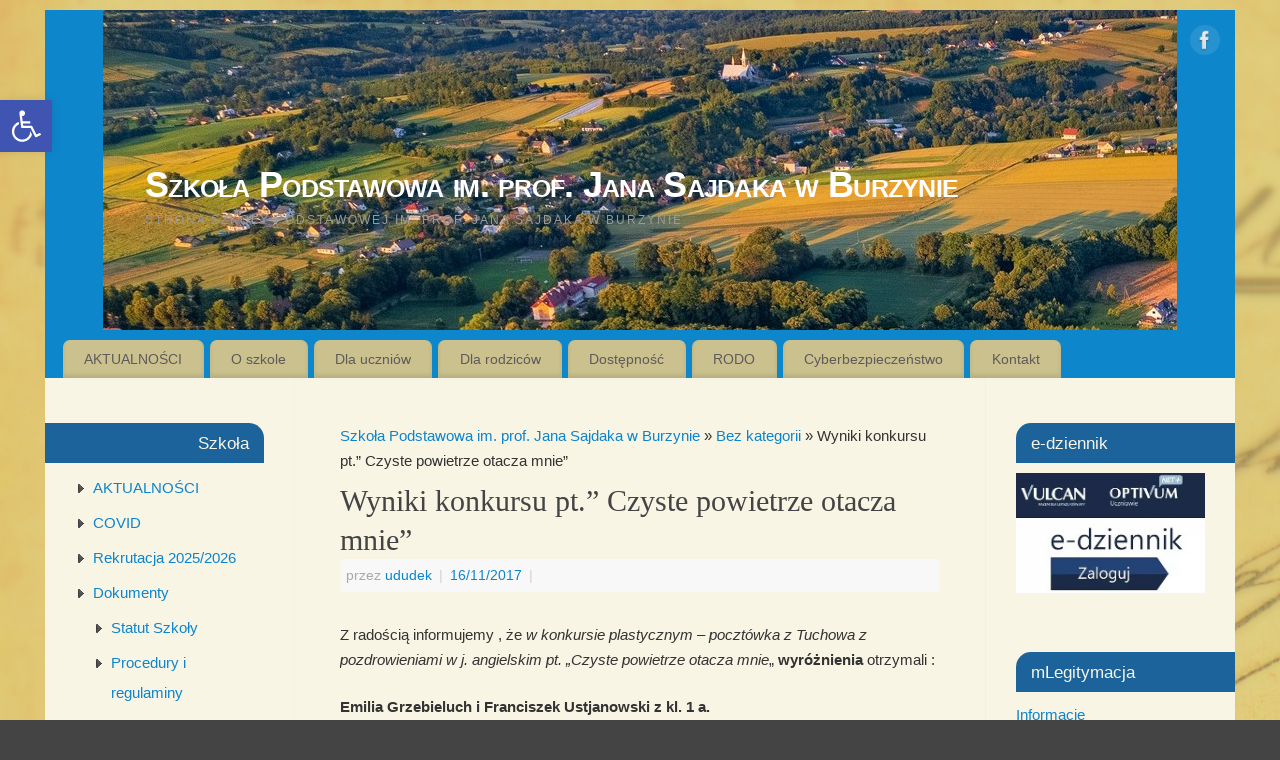

--- FILE ---
content_type: text/html; charset=UTF-8
request_url: http://www.szkolaburzyn.pl/2017/11/16/wyniki-konkursu-pt-czyste-powietrze-otacza-mnie/
body_size: 18748
content:
<!DOCTYPE html>
<html lang="pl-PL">
<head>
<meta http-equiv="Content-Type" content="text/html; charset=UTF-8" />
<meta name="viewport" content="width=device-width, user-scalable=yes, initial-scale=1.0, minimum-scale=1.0, maximum-scale=3.0">
<link rel="profile" href="http://gmpg.org/xfn/11" />
<link rel="pingback" href="http://www.szkolaburzyn.pl/xmlrpc.php" />
<title>Wyniki konkursu pt.&#8221; Czyste powietrze otacza mnie&#8221; &#8211; Szkoła Podstawowa im. prof. Jana Sajdaka w Burzynie</title>
<meta name='robots' content='max-image-preview:large' />
	<style>img:is([sizes="auto" i], [sizes^="auto," i]) { contain-intrinsic-size: 3000px 1500px }</style>
	<link rel="alternate" type="application/rss+xml" title="Szkoła Podstawowa im. prof. Jana Sajdaka w Burzynie &raquo; Kanał z wpisami" href="http://www.szkolaburzyn.pl/feed/" />
<link rel="alternate" type="application/rss+xml" title="Szkoła Podstawowa im. prof. Jana Sajdaka w Burzynie &raquo; Kanał z komentarzami" href="http://www.szkolaburzyn.pl/comments/feed/" />
<script type="text/javascript">
/* <![CDATA[ */
window._wpemojiSettings = {"baseUrl":"https:\/\/s.w.org\/images\/core\/emoji\/16.0.1\/72x72\/","ext":".png","svgUrl":"https:\/\/s.w.org\/images\/core\/emoji\/16.0.1\/svg\/","svgExt":".svg","source":{"concatemoji":"http:\/\/www.szkolaburzyn.pl\/wp-includes\/js\/wp-emoji-release.min.js?ver=686b5971edc2d153df8b05a72dce01ef"}};
/*! This file is auto-generated */
!function(s,n){var o,i,e;function c(e){try{var t={supportTests:e,timestamp:(new Date).valueOf()};sessionStorage.setItem(o,JSON.stringify(t))}catch(e){}}function p(e,t,n){e.clearRect(0,0,e.canvas.width,e.canvas.height),e.fillText(t,0,0);var t=new Uint32Array(e.getImageData(0,0,e.canvas.width,e.canvas.height).data),a=(e.clearRect(0,0,e.canvas.width,e.canvas.height),e.fillText(n,0,0),new Uint32Array(e.getImageData(0,0,e.canvas.width,e.canvas.height).data));return t.every(function(e,t){return e===a[t]})}function u(e,t){e.clearRect(0,0,e.canvas.width,e.canvas.height),e.fillText(t,0,0);for(var n=e.getImageData(16,16,1,1),a=0;a<n.data.length;a++)if(0!==n.data[a])return!1;return!0}function f(e,t,n,a){switch(t){case"flag":return n(e,"\ud83c\udff3\ufe0f\u200d\u26a7\ufe0f","\ud83c\udff3\ufe0f\u200b\u26a7\ufe0f")?!1:!n(e,"\ud83c\udde8\ud83c\uddf6","\ud83c\udde8\u200b\ud83c\uddf6")&&!n(e,"\ud83c\udff4\udb40\udc67\udb40\udc62\udb40\udc65\udb40\udc6e\udb40\udc67\udb40\udc7f","\ud83c\udff4\u200b\udb40\udc67\u200b\udb40\udc62\u200b\udb40\udc65\u200b\udb40\udc6e\u200b\udb40\udc67\u200b\udb40\udc7f");case"emoji":return!a(e,"\ud83e\udedf")}return!1}function g(e,t,n,a){var r="undefined"!=typeof WorkerGlobalScope&&self instanceof WorkerGlobalScope?new OffscreenCanvas(300,150):s.createElement("canvas"),o=r.getContext("2d",{willReadFrequently:!0}),i=(o.textBaseline="top",o.font="600 32px Arial",{});return e.forEach(function(e){i[e]=t(o,e,n,a)}),i}function t(e){var t=s.createElement("script");t.src=e,t.defer=!0,s.head.appendChild(t)}"undefined"!=typeof Promise&&(o="wpEmojiSettingsSupports",i=["flag","emoji"],n.supports={everything:!0,everythingExceptFlag:!0},e=new Promise(function(e){s.addEventListener("DOMContentLoaded",e,{once:!0})}),new Promise(function(t){var n=function(){try{var e=JSON.parse(sessionStorage.getItem(o));if("object"==typeof e&&"number"==typeof e.timestamp&&(new Date).valueOf()<e.timestamp+604800&&"object"==typeof e.supportTests)return e.supportTests}catch(e){}return null}();if(!n){if("undefined"!=typeof Worker&&"undefined"!=typeof OffscreenCanvas&&"undefined"!=typeof URL&&URL.createObjectURL&&"undefined"!=typeof Blob)try{var e="postMessage("+g.toString()+"("+[JSON.stringify(i),f.toString(),p.toString(),u.toString()].join(",")+"));",a=new Blob([e],{type:"text/javascript"}),r=new Worker(URL.createObjectURL(a),{name:"wpTestEmojiSupports"});return void(r.onmessage=function(e){c(n=e.data),r.terminate(),t(n)})}catch(e){}c(n=g(i,f,p,u))}t(n)}).then(function(e){for(var t in e)n.supports[t]=e[t],n.supports.everything=n.supports.everything&&n.supports[t],"flag"!==t&&(n.supports.everythingExceptFlag=n.supports.everythingExceptFlag&&n.supports[t]);n.supports.everythingExceptFlag=n.supports.everythingExceptFlag&&!n.supports.flag,n.DOMReady=!1,n.readyCallback=function(){n.DOMReady=!0}}).then(function(){return e}).then(function(){var e;n.supports.everything||(n.readyCallback(),(e=n.source||{}).concatemoji?t(e.concatemoji):e.wpemoji&&e.twemoji&&(t(e.twemoji),t(e.wpemoji)))}))}((window,document),window._wpemojiSettings);
/* ]]> */
</script>
<style id='wp-emoji-styles-inline-css' type='text/css'>

	img.wp-smiley, img.emoji {
		display: inline !important;
		border: none !important;
		box-shadow: none !important;
		height: 1em !important;
		width: 1em !important;
		margin: 0 0.07em !important;
		vertical-align: -0.1em !important;
		background: none !important;
		padding: 0 !important;
	}
</style>
<link rel='stylesheet' id='wp-block-library-css' href='http://www.szkolaburzyn.pl/wp-includes/css/dist/block-library/style.min.css?ver=686b5971edc2d153df8b05a72dce01ef' type='text/css' media='all' />
<style id='classic-theme-styles-inline-css' type='text/css'>
/*! This file is auto-generated */
.wp-block-button__link{color:#fff;background-color:#32373c;border-radius:9999px;box-shadow:none;text-decoration:none;padding:calc(.667em + 2px) calc(1.333em + 2px);font-size:1.125em}.wp-block-file__button{background:#32373c;color:#fff;text-decoration:none}
</style>
<style id='pdfemb-pdf-embedder-viewer-style-inline-css' type='text/css'>
.wp-block-pdfemb-pdf-embedder-viewer{max-width:none}

</style>
<style id='global-styles-inline-css' type='text/css'>
:root{--wp--preset--aspect-ratio--square: 1;--wp--preset--aspect-ratio--4-3: 4/3;--wp--preset--aspect-ratio--3-4: 3/4;--wp--preset--aspect-ratio--3-2: 3/2;--wp--preset--aspect-ratio--2-3: 2/3;--wp--preset--aspect-ratio--16-9: 16/9;--wp--preset--aspect-ratio--9-16: 9/16;--wp--preset--color--black: #000000;--wp--preset--color--cyan-bluish-gray: #abb8c3;--wp--preset--color--white: #ffffff;--wp--preset--color--pale-pink: #f78da7;--wp--preset--color--vivid-red: #cf2e2e;--wp--preset--color--luminous-vivid-orange: #ff6900;--wp--preset--color--luminous-vivid-amber: #fcb900;--wp--preset--color--light-green-cyan: #7bdcb5;--wp--preset--color--vivid-green-cyan: #00d084;--wp--preset--color--pale-cyan-blue: #8ed1fc;--wp--preset--color--vivid-cyan-blue: #0693e3;--wp--preset--color--vivid-purple: #9b51e0;--wp--preset--gradient--vivid-cyan-blue-to-vivid-purple: linear-gradient(135deg,rgba(6,147,227,1) 0%,rgb(155,81,224) 100%);--wp--preset--gradient--light-green-cyan-to-vivid-green-cyan: linear-gradient(135deg,rgb(122,220,180) 0%,rgb(0,208,130) 100%);--wp--preset--gradient--luminous-vivid-amber-to-luminous-vivid-orange: linear-gradient(135deg,rgba(252,185,0,1) 0%,rgba(255,105,0,1) 100%);--wp--preset--gradient--luminous-vivid-orange-to-vivid-red: linear-gradient(135deg,rgba(255,105,0,1) 0%,rgb(207,46,46) 100%);--wp--preset--gradient--very-light-gray-to-cyan-bluish-gray: linear-gradient(135deg,rgb(238,238,238) 0%,rgb(169,184,195) 100%);--wp--preset--gradient--cool-to-warm-spectrum: linear-gradient(135deg,rgb(74,234,220) 0%,rgb(151,120,209) 20%,rgb(207,42,186) 40%,rgb(238,44,130) 60%,rgb(251,105,98) 80%,rgb(254,248,76) 100%);--wp--preset--gradient--blush-light-purple: linear-gradient(135deg,rgb(255,206,236) 0%,rgb(152,150,240) 100%);--wp--preset--gradient--blush-bordeaux: linear-gradient(135deg,rgb(254,205,165) 0%,rgb(254,45,45) 50%,rgb(107,0,62) 100%);--wp--preset--gradient--luminous-dusk: linear-gradient(135deg,rgb(255,203,112) 0%,rgb(199,81,192) 50%,rgb(65,88,208) 100%);--wp--preset--gradient--pale-ocean: linear-gradient(135deg,rgb(255,245,203) 0%,rgb(182,227,212) 50%,rgb(51,167,181) 100%);--wp--preset--gradient--electric-grass: linear-gradient(135deg,rgb(202,248,128) 0%,rgb(113,206,126) 100%);--wp--preset--gradient--midnight: linear-gradient(135deg,rgb(2,3,129) 0%,rgb(40,116,252) 100%);--wp--preset--font-size--small: 13px;--wp--preset--font-size--medium: 20px;--wp--preset--font-size--large: 36px;--wp--preset--font-size--x-large: 42px;--wp--preset--spacing--20: 0.44rem;--wp--preset--spacing--30: 0.67rem;--wp--preset--spacing--40: 1rem;--wp--preset--spacing--50: 1.5rem;--wp--preset--spacing--60: 2.25rem;--wp--preset--spacing--70: 3.38rem;--wp--preset--spacing--80: 5.06rem;--wp--preset--shadow--natural: 6px 6px 9px rgba(0, 0, 0, 0.2);--wp--preset--shadow--deep: 12px 12px 50px rgba(0, 0, 0, 0.4);--wp--preset--shadow--sharp: 6px 6px 0px rgba(0, 0, 0, 0.2);--wp--preset--shadow--outlined: 6px 6px 0px -3px rgba(255, 255, 255, 1), 6px 6px rgba(0, 0, 0, 1);--wp--preset--shadow--crisp: 6px 6px 0px rgba(0, 0, 0, 1);}:where(.is-layout-flex){gap: 0.5em;}:where(.is-layout-grid){gap: 0.5em;}body .is-layout-flex{display: flex;}.is-layout-flex{flex-wrap: wrap;align-items: center;}.is-layout-flex > :is(*, div){margin: 0;}body .is-layout-grid{display: grid;}.is-layout-grid > :is(*, div){margin: 0;}:where(.wp-block-columns.is-layout-flex){gap: 2em;}:where(.wp-block-columns.is-layout-grid){gap: 2em;}:where(.wp-block-post-template.is-layout-flex){gap: 1.25em;}:where(.wp-block-post-template.is-layout-grid){gap: 1.25em;}.has-black-color{color: var(--wp--preset--color--black) !important;}.has-cyan-bluish-gray-color{color: var(--wp--preset--color--cyan-bluish-gray) !important;}.has-white-color{color: var(--wp--preset--color--white) !important;}.has-pale-pink-color{color: var(--wp--preset--color--pale-pink) !important;}.has-vivid-red-color{color: var(--wp--preset--color--vivid-red) !important;}.has-luminous-vivid-orange-color{color: var(--wp--preset--color--luminous-vivid-orange) !important;}.has-luminous-vivid-amber-color{color: var(--wp--preset--color--luminous-vivid-amber) !important;}.has-light-green-cyan-color{color: var(--wp--preset--color--light-green-cyan) !important;}.has-vivid-green-cyan-color{color: var(--wp--preset--color--vivid-green-cyan) !important;}.has-pale-cyan-blue-color{color: var(--wp--preset--color--pale-cyan-blue) !important;}.has-vivid-cyan-blue-color{color: var(--wp--preset--color--vivid-cyan-blue) !important;}.has-vivid-purple-color{color: var(--wp--preset--color--vivid-purple) !important;}.has-black-background-color{background-color: var(--wp--preset--color--black) !important;}.has-cyan-bluish-gray-background-color{background-color: var(--wp--preset--color--cyan-bluish-gray) !important;}.has-white-background-color{background-color: var(--wp--preset--color--white) !important;}.has-pale-pink-background-color{background-color: var(--wp--preset--color--pale-pink) !important;}.has-vivid-red-background-color{background-color: var(--wp--preset--color--vivid-red) !important;}.has-luminous-vivid-orange-background-color{background-color: var(--wp--preset--color--luminous-vivid-orange) !important;}.has-luminous-vivid-amber-background-color{background-color: var(--wp--preset--color--luminous-vivid-amber) !important;}.has-light-green-cyan-background-color{background-color: var(--wp--preset--color--light-green-cyan) !important;}.has-vivid-green-cyan-background-color{background-color: var(--wp--preset--color--vivid-green-cyan) !important;}.has-pale-cyan-blue-background-color{background-color: var(--wp--preset--color--pale-cyan-blue) !important;}.has-vivid-cyan-blue-background-color{background-color: var(--wp--preset--color--vivid-cyan-blue) !important;}.has-vivid-purple-background-color{background-color: var(--wp--preset--color--vivid-purple) !important;}.has-black-border-color{border-color: var(--wp--preset--color--black) !important;}.has-cyan-bluish-gray-border-color{border-color: var(--wp--preset--color--cyan-bluish-gray) !important;}.has-white-border-color{border-color: var(--wp--preset--color--white) !important;}.has-pale-pink-border-color{border-color: var(--wp--preset--color--pale-pink) !important;}.has-vivid-red-border-color{border-color: var(--wp--preset--color--vivid-red) !important;}.has-luminous-vivid-orange-border-color{border-color: var(--wp--preset--color--luminous-vivid-orange) !important;}.has-luminous-vivid-amber-border-color{border-color: var(--wp--preset--color--luminous-vivid-amber) !important;}.has-light-green-cyan-border-color{border-color: var(--wp--preset--color--light-green-cyan) !important;}.has-vivid-green-cyan-border-color{border-color: var(--wp--preset--color--vivid-green-cyan) !important;}.has-pale-cyan-blue-border-color{border-color: var(--wp--preset--color--pale-cyan-blue) !important;}.has-vivid-cyan-blue-border-color{border-color: var(--wp--preset--color--vivid-cyan-blue) !important;}.has-vivid-purple-border-color{border-color: var(--wp--preset--color--vivid-purple) !important;}.has-vivid-cyan-blue-to-vivid-purple-gradient-background{background: var(--wp--preset--gradient--vivid-cyan-blue-to-vivid-purple) !important;}.has-light-green-cyan-to-vivid-green-cyan-gradient-background{background: var(--wp--preset--gradient--light-green-cyan-to-vivid-green-cyan) !important;}.has-luminous-vivid-amber-to-luminous-vivid-orange-gradient-background{background: var(--wp--preset--gradient--luminous-vivid-amber-to-luminous-vivid-orange) !important;}.has-luminous-vivid-orange-to-vivid-red-gradient-background{background: var(--wp--preset--gradient--luminous-vivid-orange-to-vivid-red) !important;}.has-very-light-gray-to-cyan-bluish-gray-gradient-background{background: var(--wp--preset--gradient--very-light-gray-to-cyan-bluish-gray) !important;}.has-cool-to-warm-spectrum-gradient-background{background: var(--wp--preset--gradient--cool-to-warm-spectrum) !important;}.has-blush-light-purple-gradient-background{background: var(--wp--preset--gradient--blush-light-purple) !important;}.has-blush-bordeaux-gradient-background{background: var(--wp--preset--gradient--blush-bordeaux) !important;}.has-luminous-dusk-gradient-background{background: var(--wp--preset--gradient--luminous-dusk) !important;}.has-pale-ocean-gradient-background{background: var(--wp--preset--gradient--pale-ocean) !important;}.has-electric-grass-gradient-background{background: var(--wp--preset--gradient--electric-grass) !important;}.has-midnight-gradient-background{background: var(--wp--preset--gradient--midnight) !important;}.has-small-font-size{font-size: var(--wp--preset--font-size--small) !important;}.has-medium-font-size{font-size: var(--wp--preset--font-size--medium) !important;}.has-large-font-size{font-size: var(--wp--preset--font-size--large) !important;}.has-x-large-font-size{font-size: var(--wp--preset--font-size--x-large) !important;}
:where(.wp-block-post-template.is-layout-flex){gap: 1.25em;}:where(.wp-block-post-template.is-layout-grid){gap: 1.25em;}
:where(.wp-block-columns.is-layout-flex){gap: 2em;}:where(.wp-block-columns.is-layout-grid){gap: 2em;}
:root :where(.wp-block-pullquote){font-size: 1.5em;line-height: 1.6;}
</style>
<link rel='stylesheet' id='SFSImainCss-css' href='http://www.szkolaburzyn.pl/wp-content/plugins/ultimate-social-media-icons/css/sfsi-style.css?ver=2.9.5' type='text/css' media='all' />
<link rel='stylesheet' id='pojo-a11y-css' href='http://www.szkolaburzyn.pl/wp-content/plugins/pojo-accessibility/modules/legacy/assets/css/style.min.css?ver=1.0.0' type='text/css' media='all' />
<link rel='stylesheet' id='mantra-style-css' href='http://www.szkolaburzyn.pl/wp-content/themes/mantra/style.css?ver=3.3.3' type='text/css' media='all' />
<style id='mantra-style-inline-css' type='text/css'>
 #wrapper { max-width: 1190px; } #content { width: 100%; max-width:690px; max-width: calc( 100% - 500px ); } #content { float:right; margin:0 250px 0 -1190px; display:block; } #primary { width:250px; float:left; border:none; border-right:1px dotted #EEE; } #secondary { width:250px; float:right; } #primary .widget-title { border-radius:0 15px 0 0 ; text-align:right; padding-right:15px; margin-left: -2em; } #secondary .widget-title { margin-right: -2em; text-align: left; } html { font-size:15px; } #bg_image { display:block; margin:0 auto; } #main, #access ul li.current_page_item, #access ul li.current-menu-item, #access ul ul li, #nav-toggle { background-color:#f8f5e5} #access ul li { background-color:#cac18e} #primary { background-color:#f8f5e5} body, input, textarea {font-family:Segoe UI, Arial, sans-serif; } #content h1.entry-title a, #content h2.entry-title a, #content h1.entry-title, #content h2.entry-title, #front-text1 h2, #front-text2 h2 {font-family:Georgia, Times New Roman, Times, serif; } .widget-area {font-family:Helvetica, sans-serif; } .entry-content h1, .entry-content h2, .entry-content h3, .entry-content h4, .entry-content h5, .entry-content h6 {font-family:Georgia, Times New Roman, Times, serif; } .nocomments, .nocomments2 {display:none;} .widget-area, .widget-area a:link, .widget-area a:visited { font-size:15px; } #header-container > div { margin-top:150px; } #header-container > div { margin-left:100px; } body { background-color:#444444 !important; } #header { background-color:#0e86cb; } #footer { background-color:#222222; } #footer2 { background-color:#171717; } #site-title span a { color:#ffffff; } #site-description { color:; } #content, .column-text, #front-text3, #front-text4 { color:#333333 ;} .widget-area a:link, .widget-area a:visited, a:link, a:visited ,#searchform #s:hover, #container #s:hover, #access a:hover, #wp-calendar tbody td a, #site-info a, #site-copyright a, #access li:hover > a, #access ul ul:hover > a { color:#0D85CC; } a:hover, .entry-meta a:hover, .entry-utility a:hover, .widget-area a:hover { color:#12a7ff; } #content .entry-title a, #content .entry-title, #content h1, #content h2, #content h3, #content h4, #content h5, #content h6 { color:#444444; } #content .entry-title a:hover { color:#000000; } .widget-title { background-color:#1b639a; } .widget-title { color:#f8f5e5; } #footer-widget-area .widget-title { color:#ffffff; } #footer-widget-area a { color:#666666; } #footer-widget-area a:hover { color:#888888; } body .wp-caption { background-image:url(http://www.szkolaburzyn.pl/wp-content/themes/mantra/resources/images/pins/Pin2.png); } .widget-area ul ul li { background-image: url(http://www.szkolaburzyn.pl/wp-content/themes/mantra/resources/images/bullets/triangle_dark.png); background-position: left calc(2em / 2 - 4px); } .entry-meta .comments-link, .entry-meta2 .comments-link { display:none; } .entry-meta span.bl_categ, .entry-meta2 span.bl_categ { display:none; } .entry-utility span.bl_bookmark { display:none; } .entry-content p:not(:last-child), .entry-content ul, .entry-summary ul, .entry-content ol, .entry-summary ol { margin-bottom:1.5em;} .entry-meta .entry-time { display:none; } #branding { height:320px ;} 
/* Mantra Custom CSS */
</style>
<link rel='stylesheet' id='mantra-mobile-css' href='http://www.szkolaburzyn.pl/wp-content/themes/mantra/resources/css/style-mobile.css?ver=3.3.3' type='text/css' media='all' />
<script type="text/javascript" src="http://www.szkolaburzyn.pl/wp-includes/js/jquery/jquery.min.js?ver=3.7.1" id="jquery-core-js"></script>
<script type="text/javascript" src="http://www.szkolaburzyn.pl/wp-includes/js/jquery/jquery-migrate.min.js?ver=3.4.1" id="jquery-migrate-js"></script>
<script type="text/javascript" id="mantra-frontend-js-extra">
/* <![CDATA[ */
var mantra_options = {"responsive":"1","image_class":"imageSeven","equalize_sidebars":"1"};
/* ]]> */
</script>
<script type="text/javascript" src="http://www.szkolaburzyn.pl/wp-content/themes/mantra/resources/js/frontend.js?ver=3.3.3" id="mantra-frontend-js"></script>
<link rel="https://api.w.org/" href="http://www.szkolaburzyn.pl/wp-json/" /><link rel="alternate" title="JSON" type="application/json" href="http://www.szkolaburzyn.pl/wp-json/wp/v2/posts/1881" /><link rel="EditURI" type="application/rsd+xml" title="RSD" href="http://www.szkolaburzyn.pl/xmlrpc.php?rsd" />
<link rel="canonical" href="http://www.szkolaburzyn.pl/2017/11/16/wyniki-konkursu-pt-czyste-powietrze-otacza-mnie/" />
<link rel='shortlink' href='http://www.szkolaburzyn.pl/?p=1881' />
<link rel="alternate" title="oEmbed (JSON)" type="application/json+oembed" href="http://www.szkolaburzyn.pl/wp-json/oembed/1.0/embed?url=http%3A%2F%2Fwww.szkolaburzyn.pl%2F2017%2F11%2F16%2Fwyniki-konkursu-pt-czyste-powietrze-otacza-mnie%2F" />
<link rel="alternate" title="oEmbed (XML)" type="text/xml+oembed" href="http://www.szkolaburzyn.pl/wp-json/oembed/1.0/embed?url=http%3A%2F%2Fwww.szkolaburzyn.pl%2F2017%2F11%2F16%2Fwyniki-konkursu-pt-czyste-powietrze-otacza-mnie%2F&#038;format=xml" />
<meta name="follow.[base64]" content="TWlRBuHMEXEGY8Vkpb2A"/><style type="text/css">
#pojo-a11y-toolbar .pojo-a11y-toolbar-toggle a{ background-color: #4054b2;	color: #ffffff;}
#pojo-a11y-toolbar .pojo-a11y-toolbar-overlay, #pojo-a11y-toolbar .pojo-a11y-toolbar-overlay ul.pojo-a11y-toolbar-items.pojo-a11y-links{ border-color: #4054b2;}
body.pojo-a11y-focusable a:focus{ outline-style: solid !important;	outline-width: 1px !important;	outline-color: #FF0000 !important;}
#pojo-a11y-toolbar{ top: 100px !important;}
#pojo-a11y-toolbar .pojo-a11y-toolbar-overlay{ background-color: #ffffff;}
#pojo-a11y-toolbar .pojo-a11y-toolbar-overlay ul.pojo-a11y-toolbar-items li.pojo-a11y-toolbar-item a, #pojo-a11y-toolbar .pojo-a11y-toolbar-overlay p.pojo-a11y-toolbar-title{ color: #333333;}
#pojo-a11y-toolbar .pojo-a11y-toolbar-overlay ul.pojo-a11y-toolbar-items li.pojo-a11y-toolbar-item a.active{ background-color: #4054b2;	color: #ffffff;}
@media (max-width: 767px) { #pojo-a11y-toolbar { top: 50px !important; } }</style><!-- Analytics by WP Statistics - https://wp-statistics.com -->
<!--[if lte IE 8]> <style type="text/css" media="screen"> #access ul li, .edit-link a , #footer-widget-area .widget-title, .entry-meta,.entry-meta .comments-link, .short-button-light, .short-button-dark ,.short-button-color ,blockquote { position:relative; behavior: url(http://www.szkolaburzyn.pl/wp-content/themes/mantra/resources/js/PIE/PIE.php); } #access ul ul { -pie-box-shadow:0px 5px 5px #999; } #access ul li.current_page_item, #access ul li.current-menu-item , #access ul li ,#access ul ul ,#access ul ul li, .commentlist li.comment ,.commentlist .avatar, .nivo-caption, .theme-default .nivoSlider { behavior: url(http://www.szkolaburzyn.pl/wp-content/themes/mantra/resources/js/PIE/PIE.php); } </style> <![endif]--><style type="text/css" id="custom-background-css">
body.custom-background { background-color: #ddb982; background-image: url("http://www.szkolaburzyn.pl/wp-content/uploads/2013/10/CCF20130709_00000-Kopia.jpg"); background-position: left top; background-size: auto; background-repeat: repeat; background-attachment: scroll; }
</style>
	<link rel="icon" href="http://www.szkolaburzyn.pl/wp-content/uploads/2013/10/cropped-Jan-Sajdak-32x32.jpg" sizes="32x32" />
<link rel="icon" href="http://www.szkolaburzyn.pl/wp-content/uploads/2013/10/cropped-Jan-Sajdak-192x192.jpg" sizes="192x192" />
<link rel="apple-touch-icon" href="http://www.szkolaburzyn.pl/wp-content/uploads/2013/10/cropped-Jan-Sajdak-180x180.jpg" />
<meta name="msapplication-TileImage" content="http://www.szkolaburzyn.pl/wp-content/uploads/2013/10/cropped-Jan-Sajdak-270x270.jpg" />
<!--[if lt IE 9]>
	<script>
	document.createElement('header');
	document.createElement('nav');
	document.createElement('section');
	document.createElement('article');
	document.createElement('aside');
	document.createElement('footer');
	document.createElement('hgroup');
	</script>
	<![endif]--> </head>
<body class="wp-singular post-template-default single single-post postid-1881 single-format-standard custom-background wp-theme-mantra sfsi_actvite_theme_default mantra-image-seven mantra-caption-light mantra-hratio-0 mantra-sidebars-sided mantra-menu-left">
	    <div id="toTop"><i class="crycon-back2top"></i> </div>
		
<div id="wrapper" class="hfeed">


<header id="header">

		<div id="masthead">

			<div id="branding" role="banner" >

				<img id="bg_image" alt="Szkoła Podstawowa im. prof. Jana Sajdaka w Burzynie" title="Szkoła Podstawowa im. prof. Jana Sajdaka w Burzynie" src="http://www.szkolaburzyn.pl/wp-content/uploads/2022/09/277174194_10228440740629872_1622364344840867740_n1.jpg" />
	<div id="header-container">

				<div>
				<div id="site-title">
					<span> <a href="http://www.szkolaburzyn.pl/" title="Szkoła Podstawowa im. prof. Jana Sajdaka w Burzynie" rel="home">Szkoła Podstawowa im. prof. Jana Sajdaka w Burzynie</a> </span>
				</div>
				<div id="site-description" >Strona Szkoły Podstawowej im. prof. Jana Sajdaka w Burzynie</div>
			</div> 	<div class="socials" id="sheader">
	
			<a target="_blank" rel="nofollow" href="https://www.facebook.com/people/Szko%C5%82a-Podstawowa-im-prof-Jana-Sajdaka/100057139012492/" class="socialicons social-Facebook" title="Facebook">
				<img alt="Facebook" src="http://www.szkolaburzyn.pl/wp-content/themes/mantra/resources/images/socials/Facebook.png" />
			</a>
            	</div>
		</div> <!-- #header-container -->
					<div style="clear:both;"></div>

			</div><!-- #branding -->

            <a id="nav-toggle"><span>&nbsp; Menu</span></a>
			<nav id="access" class="jssafe" role="navigation">

					<div class="skip-link screen-reader-text"><a href="#content" title="Przejdź do treści">Przejdź do treści</a></div>
	<div class="menu"><ul id="prime_nav" class="menu"><li id="menu-item-4291" class="menu-item menu-item-type-post_type menu-item-object-page current_page_parent menu-item-4291"><a href="http://www.szkolaburzyn.pl/aktualnosci-2/">AKTUALNOŚCI</a></li>
<li id="menu-item-4299" class="menu-item menu-item-type-post_type menu-item-object-page menu-item-has-children menu-item-4299"><a href="http://www.szkolaburzyn.pl/o-szkole/">O szkole</a>
<ul class="sub-menu">
	<li id="menu-item-4301" class="menu-item menu-item-type-post_type menu-item-object-page menu-item-4301"><a href="http://www.szkolaburzyn.pl/o-szkole/historia-szkoly/">Historia Szkoły</a></li>
	<li id="menu-item-4303" class="menu-item menu-item-type-post_type menu-item-object-page menu-item-4303"><a href="http://www.szkolaburzyn.pl/o-szkole/nasz-patron/">Nasz Patron</a></li>
	<li id="menu-item-4302" class="menu-item menu-item-type-post_type menu-item-object-page menu-item-4302"><a href="http://www.szkolaburzyn.pl/o-szkole/grono-pedagogiczne/">Grono Pedagogiczne</a></li>
</ul>
</li>
<li id="menu-item-4309" class="menu-item menu-item-type-post_type menu-item-object-page menu-item-has-children menu-item-4309"><a href="http://www.szkolaburzyn.pl/dla-uczniow/">Dla uczniów</a>
<ul class="sub-menu">
	<li id="menu-item-13110" class="menu-item menu-item-type-post_type menu-item-object-page menu-item-13110"><a href="http://www.szkolaburzyn.pl/dla-uczniow/rozklad-lekcji/">Plan lekcji</a></li>
	<li id="menu-item-13122" class="menu-item menu-item-type-post_type menu-item-object-page menu-item-13122"><a href="http://www.szkolaburzyn.pl/dla-uczniow/klasy-i-pracownie-2/">Klasy i pracownie</a></li>
	<li id="menu-item-13129" class="menu-item menu-item-type-post_type menu-item-object-page menu-item-13129"><a href="http://www.szkolaburzyn.pl/dla-uczniow/kalendarz-roku-szkolnego-2024-2025/">Kalendarz Roku Szkolnego 2025/2026</a></li>
	<li id="menu-item-13126" class="menu-item menu-item-type-post_type menu-item-object-page menu-item-13126"><a href="http://www.szkolaburzyn.pl/dla-uczniow/wykaz-dni-wolnych-w-roku-szkolnym-2024-2025/">Wykaz dni wolnych w roku szkolnym 2025/2026</a></li>
	<li id="menu-item-4312" class="menu-item menu-item-type-post_type menu-item-object-page menu-item-4312"><a href="http://www.szkolaburzyn.pl/aktywna-tablica/">Laboratoria Przyszłości</a></li>
	<li id="menu-item-4316" class="menu-item menu-item-type-post_type menu-item-object-page menu-item-4316"><a href="http://www.szkolaburzyn.pl/samorzad/">Samorząd Uczniowski</a></li>
	<li id="menu-item-13114" class="menu-item menu-item-type-post_type menu-item-object-page menu-item-13114"><a href="http://www.szkolaburzyn.pl/dla-uczniow/sks/">SKS</a></li>
	<li id="menu-item-13472" class="menu-item menu-item-type-post_type menu-item-object-page menu-item-13472"><a href="http://www.szkolaburzyn.pl/dla-uczniow/maly-mistrz/">Mały Mistrz</a></li>
</ul>
</li>
<li id="menu-item-4320" class="menu-item menu-item-type-post_type menu-item-object-page menu-item-has-children menu-item-4320"><a href="http://www.szkolaburzyn.pl/dla-rodzicow/">Dla rodziców</a>
<ul class="sub-menu">
	<li id="menu-item-4321" class="menu-item menu-item-type-post_type menu-item-object-page menu-item-4321"><a href="http://www.szkolaburzyn.pl/aktualnosci-2/rekrutacja-20142015/">Rekrutacja 2025/2026</a></li>
	<li id="menu-item-6537" class="menu-item menu-item-type-post_type menu-item-object-page menu-item-6537"><a href="http://www.szkolaburzyn.pl/dla-rodzicow/sekretariat/">Sekretariat</a></li>
	<li id="menu-item-4300" class="menu-item menu-item-type-post_type menu-item-object-page menu-item-4300"><a href="http://www.szkolaburzyn.pl/o-szkole/swietlica-szkolna/">Świetlica szkolna</a></li>
	<li id="menu-item-7115" class="menu-item menu-item-type-post_type menu-item-object-page menu-item-7115"><a href="http://www.szkolaburzyn.pl/programy-nauczania-i-podreczniki-2022-2023/">Programy nauczania i podręczniki 2025/2026</a></li>
	<li id="menu-item-13132" class="menu-item menu-item-type-post_type menu-item-object-page menu-item-13132"><a href="http://www.szkolaburzyn.pl/dla-rodzicow/konsultacje-z-nauczycielami-godziny-dostepnosci/">Harmonogram spotkań z rodzicami 2025/2026</a></li>
	<li id="menu-item-7386" class="menu-item menu-item-type-post_type menu-item-object-page menu-item-7386"><a href="http://www.szkolaburzyn.pl/rada-rodzicow/">Rada Rodziców</a></li>
</ul>
</li>
<li id="menu-item-4304" class="menu-item menu-item-type-post_type menu-item-object-page menu-item-4304"><a href="http://www.szkolaburzyn.pl/dostepnosc/">Dostępność</a></li>
<li id="menu-item-4314" class="menu-item menu-item-type-post_type menu-item-object-page menu-item-4314"><a href="http://www.szkolaburzyn.pl/rodo/">RODO</a></li>
<li id="menu-item-4739" class="menu-item menu-item-type-post_type menu-item-object-page menu-item-has-children menu-item-4739"><a href="http://www.szkolaburzyn.pl/cyberbezpieczenstwo/">Cyberbezpieczeństwo</a>
<ul class="sub-menu">
	<li id="menu-item-6467" class="menu-item menu-item-type-post_type menu-item-object-page menu-item-6467"><a href="http://www.szkolaburzyn.pl/cyberbezpieczenstwo/dzieci-w-wirtualnej-sieci/">Dzieci w wirtualnej sieci</a></li>
	<li id="menu-item-6468" class="menu-item menu-item-type-post_type menu-item-object-page menu-item-6468"><a href="http://www.szkolaburzyn.pl/cyberbezpieczenstwo/nastolatki-w-wirtualnym-tunelu/">Nastolatki w wirtualnym tunelu</a></li>
	<li id="menu-item-6382" class="menu-item menu-item-type-post_type menu-item-object-page menu-item-6382"><a href="http://www.szkolaburzyn.pl/cyberbezpieczenstwo/jak-nie-dac-sie-nabrac-na-falszywe-tresci-w-internecie/">Jak nie dać się nabrać na fałszywe treści w internecie?</a></li>
	<li id="menu-item-5771" class="menu-item menu-item-type-post_type menu-item-object-page menu-item-5771"><a href="http://www.szkolaburzyn.pl/cyberbezpieczenstwo/mochrona-aplikacja-ochrony-rodzicielskiej/">mOchrona – Aplikacja ochrony rodzicielskiej</a></li>
	<li id="menu-item-5133" class="menu-item menu-item-type-post_type menu-item-object-page menu-item-5133"><a href="http://www.szkolaburzyn.pl/cyberbezpieczenstwo/cyberprzemoc-w-szkole/">Cyberprzemoc w szkole</a></li>
	<li id="menu-item-5132" class="menu-item menu-item-type-post_type menu-item-object-page menu-item-5132"><a href="http://www.szkolaburzyn.pl/cyberbezpieczenstwo/fomo-i-problemowe-uzywanie-internetu/">FOMO i problemowe używanie internetu</a></li>
</ul>
</li>
<li id="menu-item-4290" class="menu-item menu-item-type-post_type menu-item-object-page menu-item-4290"><a href="http://www.szkolaburzyn.pl/kontakt/">Kontakt</a></li>
</ul></div>
			</nav><!-- #access -->

		</div><!-- #masthead -->

	<div style="clear:both;"> </div>

</header><!-- #header -->
<div id="main" class="main">
	<div  id="forbottom" >
		
		<div style="clear:both;"> </div>

		
		<section id="container">
			<div id="content" role="main">

			<div class="breadcrumbs"><a href="http://www.szkolaburzyn.pl">Szkoła Podstawowa im. prof. Jana Sajdaka w Burzynie</a> &raquo; <a href="http://www.szkolaburzyn.pl/category/bez-kategorii/">Bez kategorii</a> &raquo; Wyniki konkursu pt.&#8221; Czyste powietrze otacza mnie&#8221;</div>

				<div id="nav-above" class="navigation">
					<div class="nav-previous"><a href="http://www.szkolaburzyn.pl/2017/11/08/kiermasz-kartek-swiatecznych-xi-misyjny-jarmark-z-aniolami/" rel="prev"><span class="meta-nav">&laquo;</span> Kiermasz kartek świątecznych, XI Misyjny Jarmark z Aniolami</a></div>
					<div class="nav-next"><a href="http://www.szkolaburzyn.pl/2017/11/16/world-hello-day-dzien-zyczliwosci/" rel="next">World Hello Day &#8211; Dzień Życzliwości <span class="meta-nav">&raquo;</span></a></div>
				</div><!-- #nav-above -->

				<article id="post-1881" class="post-1881 post type-post status-publish format-standard hentry category-bez-kategorii">
					<h1 class="entry-title">Wyniki konkursu pt.&#8221; Czyste powietrze otacza mnie&#8221;</h1>
										<div class="entry-meta">
						 <span class="author vcard" > przez  <a class="url fn n" rel="author" href="http://www.szkolaburzyn.pl/author/ududek/" title="Zobacz wszystkie wpisy, których autorem jest ududek">ududek</a> <span class="bl_sep">|</span></span>  <time class="onDate date published" datetime="2017-11-16T11:56:59+01:00"> <a href="http://www.szkolaburzyn.pl/2017/11/16/wyniki-konkursu-pt-czyste-powietrze-otacza-mnie/" title="11:56" rel="bookmark"><span class="entry-date">16/11/2017</span> <span class="entry-time"> - 11:56</span></a> </time><span class="bl_sep">|</span><time class="updated"  datetime="2017-11-16T11:56:59+01:00">16/11/2017</time> <span class="bl_categ"> <a href="http://www.szkolaburzyn.pl/category/bez-kategorii/" rel="tag">Bez kategorii</a> </span>  					</div><!-- .entry-meta -->

					<div class="entry-content">
						<p>Z radością informujemy , że <em>w konkursie plastycznym &#8211; pocztówka z Tuchowa z pozdrowieniami w j. angielskim pt. &#8222;Czyste powietrze otacza mnie</em>&#8222;<strong> wyróżnienia</strong> otrzymali :</p>
<p><strong>Emilia Grzebieluch i Franciszek Ustjanowski z kl. 1 a.</strong></p>
<p>Gratulujemy i życzymy dalszych sukcesów !!!!</p>
											</div><!-- .entry-content -->

					<div class="entry-utility">
						<span class="bl_bookmark">Dodaj do zakładek <a href="http://www.szkolaburzyn.pl/2017/11/16/wyniki-konkursu-pt-czyste-powietrze-otacza-mnie/" title="Permalink (bezpośredni link) do Wyniki konkursu pt.&#8221; Czyste powietrze otacza mnie&#8221;" rel="bookmark">Link</a>. </span>											</div><!-- .entry-utility -->
				</article><!-- #post-## -->


				<div id="nav-below" class="navigation">
					<div class="nav-previous"><a href="http://www.szkolaburzyn.pl/2017/11/08/kiermasz-kartek-swiatecznych-xi-misyjny-jarmark-z-aniolami/" rel="prev"><span class="meta-nav">&laquo;</span> Kiermasz kartek świątecznych, XI Misyjny Jarmark z Aniolami</a></div>
					<div class="nav-next"><a href="http://www.szkolaburzyn.pl/2017/11/16/world-hello-day-dzien-zyczliwosci/" rel="next">World Hello Day &#8211; Dzień Życzliwości <span class="meta-nav">&raquo;</span></a></div>
				</div><!-- #nav-below -->

				
			<div id="comments">


	<p class="nocomments">Możliwość komentowania została wyłączona.</p>
	

</div><!-- #comments -->


						</div><!-- #content -->
			<div id="primary" class="widget-area" role="complementary">

		
		
			<ul class="xoxo">
				<li id="nav_menu-19" class="widget-container widget_nav_menu"><h3 class="widget-title">Szkoła</h3><div class="menu-szkola-menu-boczne-container"><ul id="menu-szkola-menu-boczne" class="menu"><li id="menu-item-4571" class="menu-item menu-item-type-post_type menu-item-object-page current_page_parent menu-item-4571"><a href="http://www.szkolaburzyn.pl/aktualnosci-2/">AKTUALNOŚCI</a></li>
<li id="menu-item-4288" class="menu-item menu-item-type-post_type menu-item-object-page menu-item-4288"><a href="http://www.szkolaburzyn.pl/covid/">COVID</a></li>
<li id="menu-item-6033" class="menu-item menu-item-type-post_type menu-item-object-page menu-item-6033"><a href="http://www.szkolaburzyn.pl/aktualnosci-2/rekrutacja-20142015/">Rekrutacja 2025/2026</a></li>
<li id="menu-item-446" class="menu-item menu-item-type-post_type menu-item-object-page menu-item-has-children menu-item-446"><a href="http://www.szkolaburzyn.pl/aktualnosci-2/dokumenty/">Dokumenty</a>
<ul class="sub-menu">
	<li id="menu-item-6543" class="menu-item menu-item-type-post_type menu-item-object-page menu-item-6543"><a href="http://www.szkolaburzyn.pl/statut-szkoly/">Statut Szkoły</a></li>
	<li id="menu-item-5500" class="menu-item menu-item-type-post_type menu-item-object-page menu-item-5500"><a href="http://www.szkolaburzyn.pl/procedury/">Procedury i regulaminy</a></li>
	<li id="menu-item-5860" class="menu-item menu-item-type-post_type menu-item-object-page menu-item-5860"><a href="http://www.szkolaburzyn.pl/zarzadzenia/">Zarządzenia</a></li>
	<li id="menu-item-6734" class="menu-item menu-item-type-post_type menu-item-object-page menu-item-6734"><a href="http://www.szkolaburzyn.pl/sprawozdania/">Sprawozdania</a></li>
	<li id="menu-item-6854" class="menu-item menu-item-type-post_type menu-item-object-page menu-item-6854"><a href="http://www.szkolaburzyn.pl/duplikaty/">Duplikaty</a></li>
	<li id="menu-item-7114" class="menu-item menu-item-type-post_type menu-item-object-page menu-item-7114"><a href="http://www.szkolaburzyn.pl/programy-nauczania-i-podreczniki-2022-2023/">Programy nauczania i podręczniki 2025/2026</a></li>
	<li id="menu-item-7569" class="menu-item menu-item-type-post_type menu-item-object-page menu-item-7569"><a href="http://www.szkolaburzyn.pl/przedmiotowe-systemy-oceniania/">Szczegółowe warunki oceniania i sposób oceniania wewnątrzszkolnego</a></li>
	<li id="menu-item-7423" class="menu-item menu-item-type-post_type menu-item-object-page menu-item-7423"><a href="http://www.szkolaburzyn.pl/regulamin-wycieczek/">Regulamin wycieczek</a></li>
</ul>
</li>
<li id="menu-item-4325" class="menu-item menu-item-type-post_type menu-item-object-page menu-item-has-children menu-item-4325"><a href="http://www.szkolaburzyn.pl/roczny-plan-pracy/">Roczny Plan Pracy 2025/2026</a>
<ul class="sub-menu">
	<li id="menu-item-5891" class="menu-item menu-item-type-post_type menu-item-object-page menu-item-5891"><a href="http://www.szkolaburzyn.pl/zestawienie-wydarzen-za-i-polrocze-2021-2022/">Zestawienie wydarzeń za I półrocze 2023/2024</a></li>
	<li id="menu-item-7245" class="menu-item menu-item-type-post_type menu-item-object-page menu-item-7245"><a href="http://www.szkolaburzyn.pl/zestawienie-wydarzen-za-ii-polrocze-2021-2022/">Zestawienie wydarzeń za II półrocze 2022/2023</a></li>
</ul>
</li>
<li id="menu-item-4510" class="menu-item menu-item-type-post_type menu-item-object-page menu-item-4510"><a href="http://www.szkolaburzyn.pl/zespoly-zadaniowe/">Zespoły zadaniowe</a></li>
<li id="menu-item-4570" class="menu-item menu-item-type-post_type menu-item-object-page menu-item-has-children menu-item-4570"><a href="http://www.szkolaburzyn.pl/pomoc-psychologiczno-pedagogiczna/">Pomoc psychologiczno-pedagogiczna</a>
<ul class="sub-menu">
	<li id="menu-item-7339" class="menu-item menu-item-type-post_type menu-item-object-page menu-item-7339"><a href="http://www.szkolaburzyn.pl/specjalisci/">Specjaliści</a></li>
</ul>
</li>
<li id="menu-item-4764" class="menu-item menu-item-type-post_type menu-item-object-page menu-item-has-children menu-item-4764"><a href="http://www.szkolaburzyn.pl/pedagog/">Pedagog</a>
<ul class="sub-menu">
	<li id="menu-item-5755" class="menu-item menu-item-type-post_type menu-item-object-page menu-item-5755"><a href="http://www.szkolaburzyn.pl/pedagog/aktualnosci/">Wpisy</a></li>
</ul>
</li>
<li id="menu-item-9442" class="menu-item menu-item-type-post_type menu-item-object-page menu-item-has-children menu-item-9442"><a href="http://www.szkolaburzyn.pl/psycholog/">Psycholog</a>
<ul class="sub-menu">
	<li id="menu-item-9448" class="menu-item menu-item-type-post_type menu-item-object-page menu-item-9448"><a href="http://www.szkolaburzyn.pl/psycholog/informacje-wskazowki/">Informacje, wskazówki</a></li>
</ul>
</li>
<li id="menu-item-5297" class="menu-item menu-item-type-post_type menu-item-object-page menu-item-5297"><a href="http://www.szkolaburzyn.pl/800-800-605-infolinia-pomagamy/">Infolinie, telefony zaufania</a></li>
<li id="menu-item-4761" class="menu-item menu-item-type-post_type menu-item-object-page menu-item-4761"><a href="http://www.szkolaburzyn.pl/biblioteka-szkolna/">Biblioteka szkolna</a></li>
<li id="menu-item-206" class="menu-item menu-item-type-post_type menu-item-object-page menu-item-has-children menu-item-206"><a href="http://www.szkolaburzyn.pl/projekty/">Projekty i programy</a>
<ul class="sub-menu">
	<li id="menu-item-5100" class="menu-item menu-item-type-post_type menu-item-object-page menu-item-5100"><a href="http://www.szkolaburzyn.pl/projekty/archiwum/">Archiwum</a></li>
</ul>
</li>
<li id="menu-item-308" class="menu-item menu-item-type-post_type menu-item-object-page menu-item-308"><a href="http://www.szkolaburzyn.pl/zamowienia-publiczne/sala-gimnastyczna/">Doradztwo zawodowe</a></li>
<li id="menu-item-643" class="menu-item menu-item-type-post_type menu-item-object-page menu-item-has-children menu-item-643"><a href="http://www.szkolaburzyn.pl/przetargi/">Przetargi</a>
<ul class="sub-menu">
	<li id="menu-item-650" class="menu-item menu-item-type-post_type menu-item-object-page menu-item-650"><a href="http://www.szkolaburzyn.pl/przetargi/archiwalne/">Archiwalne</a></li>
</ul>
</li>
<li id="menu-item-10783" class="menu-item menu-item-type-post_type menu-item-object-page menu-item-10783"><a href="http://www.szkolaburzyn.pl/aktywna-tablica-2/">Aktywna Tablica</a></li>
<li id="menu-item-2650" class="menu-item menu-item-type-post_type menu-item-object-page menu-item-has-children menu-item-2650"><a href="http://www.szkolaburzyn.pl/aktywna-tablica/">Laboratoria Przyszłości</a>
<ul class="sub-menu">
	<li id="menu-item-7487" class="menu-item menu-item-type-post_type menu-item-object-page menu-item-7487"><a href="http://www.szkolaburzyn.pl/aktywna-tablica/co-robimy/">Co robimy?</a></li>
</ul>
</li>
<li id="menu-item-241" class="menu-item menu-item-type-post_type menu-item-object-page menu-item-241"><a href="http://www.szkolaburzyn.pl/kontakt/">Kontakt</a></li>
<li id="menu-item-6394" class="menu-item menu-item-type-post_type menu-item-object-page menu-item-6394"><a href="http://www.szkolaburzyn.pl/sygnalista/">Sygnalista</a></li>
</ul></div></li><li id="nav_menu-20" class="widget-container widget_nav_menu"><h3 class="widget-title">Dokumenty</h3></li><li id="nav_menu-21" class="widget-container widget_nav_menu"><h3 class="widget-title">Konkursy</h3><div class="menu-konkursy-container"><ul id="menu-konkursy" class="menu"><li id="menu-item-5816" class="menu-item menu-item-type-post_type menu-item-object-page menu-item-5816"><a href="http://www.szkolaburzyn.pl/dzien-patrona-2022-konkursy/">Konkurs plastyczny na Kartkę świąteczną „Boże Narodzenie 2022”</a></li>
<li id="menu-item-4566" class="menu-item menu-item-type-post_type menu-item-object-page menu-item-4566"><a href="http://www.szkolaburzyn.pl/zaspiewaj-i-ty-niepodleglej/">Międzyszkolny Konkurs Plastyczny „Dzieckiem być…”: „W świecie Marii Konopnickiej&#8221;.</a></li>
</ul></div></li>			</ul>

			<ul class="xoxo">
				<li id="search-4" class="widget-container widget_search"><form method="get" id="searchform" action="http://www.szkolaburzyn.pl/">
	<label>
		<span class="screen-reader-text">Szukaj dla:</span>
		<input type="search" class="s" placeholder="Szukaj" value="" name="s" />
	</label>
	<button type="submit" class="searchsubmit"><span class="screen-reader-text">Szukaj</span>OK</button>
</form>
</li><li id="calendar-2" class="widget-container widget_calendar"><h3 class="widget-title"> Kalendarz</h3><div id="calendar_wrap" class="calendar_wrap"><table id="wp-calendar" class="wp-calendar-table">
	<caption>listopad 2017</caption>
	<thead>
	<tr>
		<th scope="col" aria-label="poniedziałek">P</th>
		<th scope="col" aria-label="wtorek">W</th>
		<th scope="col" aria-label="środa">Ś</th>
		<th scope="col" aria-label="czwartek">C</th>
		<th scope="col" aria-label="piątek">P</th>
		<th scope="col" aria-label="sobota">S</th>
		<th scope="col" aria-label="niedziela">N</th>
	</tr>
	</thead>
	<tbody>
	<tr>
		<td colspan="2" class="pad">&nbsp;</td><td>1</td><td>2</td><td>3</td><td>4</td><td>5</td>
	</tr>
	<tr>
		<td>6</td><td><a href="http://www.szkolaburzyn.pl/2017/11/07/" aria-label="Wpisy opublikowane dnia 2017-11-07">7</a></td><td><a href="http://www.szkolaburzyn.pl/2017/11/08/" aria-label="Wpisy opublikowane dnia 2017-11-08">8</a></td><td>9</td><td>10</td><td>11</td><td>12</td>
	</tr>
	<tr>
		<td>13</td><td>14</td><td>15</td><td><a href="http://www.szkolaburzyn.pl/2017/11/16/" aria-label="Wpisy opublikowane dnia 2017-11-16">16</a></td><td><a href="http://www.szkolaburzyn.pl/2017/11/17/" aria-label="Wpisy opublikowane dnia 2017-11-17">17</a></td><td>18</td><td>19</td>
	</tr>
	<tr>
		<td>20</td><td>21</td><td>22</td><td>23</td><td>24</td><td>25</td><td>26</td>
	</tr>
	<tr>
		<td>27</td><td><a href="http://www.szkolaburzyn.pl/2017/11/28/" aria-label="Wpisy opublikowane dnia 2017-11-28">28</a></td><td>29</td><td><a href="http://www.szkolaburzyn.pl/2017/11/30/" aria-label="Wpisy opublikowane dnia 2017-11-30">30</a></td>
		<td class="pad" colspan="3">&nbsp;</td>
	</tr>
	</tbody>
	</table><nav aria-label="Poprzednie i następne miesiące" class="wp-calendar-nav">
		<span class="wp-calendar-nav-prev"><a href="http://www.szkolaburzyn.pl/2017/10/">&laquo; paź</a></span>
		<span class="pad">&nbsp;</span>
		<span class="wp-calendar-nav-next"><a href="http://www.szkolaburzyn.pl/2017/12/">gru &raquo;</a></span>
	</nav></div></li>			</ul>

			
		</div><!-- #primary .widget-area -->

	
		<div id="secondary" class="widget-area" role="complementary">

				
		
			<ul class="xoxo">
							</ul>

			<ul class="xoxo">
				<li id="text-13" class="widget-container widget_text"><h3 class="widget-title">e-dziennik</h3>			<div class="textwidget"><div class="wp-block-image"><a href="https://uonetplus.vulcan.net.pl/gminatuchow"><img loading="lazy" decoding="async" class="wpa-warning wpa-image-missing-alt size-full wp-image-13189 aligncenter" src="http://www.szkolaburzyn.pl/wp-content/uploads/2024/09/e-dziennik-logowanie.jpg" alt="" width="202" height="128" data-warning="Missing alt text" srcset="http://www.szkolaburzyn.pl/wp-content/uploads/2024/09/e-dziennik-logowanie.jpg 202w, http://www.szkolaburzyn.pl/wp-content/uploads/2024/09/e-dziennik-logowanie-150x95.jpg 150w" sizes="auto, (max-width: 202px) 100vw, 202px" /></a></div>
</div>
		</li><li id="text-11" class="widget-container widget_text"><h3 class="widget-title">mLegitymacja</h3>			<div class="textwidget"><p><a href="http://www.szkolaburzyn.pl/mlegitymacja/">Informacje</a></p>
</div>
		</li><li id="text-10" class="widget-container widget_text"><h3 class="widget-title">Na skróty</h3>			<div class="textwidget"><p><a href="https://cke.gov.pl"><img decoding="async" src="http://www.szkolaburzyn.pl/wp-content/uploads/2022/11/cke-e1668372431795.jpg" alt="tekst alternatywny" /></a></p>
<p><a href="http://www.oke.krakow.pl/inf/"><img decoding="async" src="http://www.szkolaburzyn.pl/wp-content/uploads/2022/11/oke-krk-e1668372665290.jpg" /></a></p>
<p><a href="https://bip.malopolska.pl/zswburzynie"><img decoding="async" src="http://www.szkolaburzyn.pl/wp-content/uploads/2023/03/bip_logo.png" /></a></p>
<p><a href="https://epuap.login.gov.pl"><img decoding="async" src="http://www.szkolaburzyn.pl/wp-content/uploads/2023/03/ePUAP_logo_ESP2.1920.png" /></a></p>
</div>
		</li>
		<li id="recent-posts-2" class="widget-container widget_recent_entries">
		<h3 class="widget-title">Z życia szkoły</h3>
		<ul>
											<li>
					<a href="http://www.szkolaburzyn.pl/2026/01/23/podroze-kolejowe-za-zlotowke/">Podróże kolejowe za złotówkę</a>
									</li>
											<li>
					<a href="http://www.szkolaburzyn.pl/2025/12/20/wesolych-swiat-i-szczesliwego-nowego-roku-2/">WESOŁYCH ŚWIĄT I SZCZĘŚLIWEGO NOWEGO ROKU</a>
									</li>
											<li>
					<a href="http://www.szkolaburzyn.pl/2025/12/04/miedzynarodowy-dzien-wolontariusza/">5 grudnia &#8211; Międzynarodowy Dzień Wolontariusza</a>
									</li>
											<li>
					<a href="http://www.szkolaburzyn.pl/2025/11/25/warsztaty-z-obrony-cywilnej/">WARSZTATY Z OBRONY CYWILNEJ</a>
									</li>
											<li>
					<a href="http://www.szkolaburzyn.pl/2025/11/17/21-listopada-swiatowy-dzien-zyczliwosci-i-pozdrowien-2/">21 listopada Światowy Dzień Życzliwości i Pozdrowień</a>
									</li>
											<li>
					<a href="http://www.szkolaburzyn.pl/2025/11/17/20-listopada-miedzynarodowy-dzien-praw-dziecka/">20 Listopada Międzynarodowy Dzień Praw Dziecka</a>
									</li>
											<li>
					<a href="http://www.szkolaburzyn.pl/2025/11/06/107-rocznica-odzyskania-przez-polske-niepodleglosci/">107. Rocznica odzyskania przez Polskę niepodległości</a>
									</li>
											<li>
					<a href="http://www.szkolaburzyn.pl/2025/11/04/warsztaty-profilaktyczne-dla-uczniow-klas-iv-vii/">Warsztaty profilaktyczne dla uczniów klas IV-VII</a>
									</li>
					</ul>

		</li><li id="local_time_clock-3" class="widget-container widget_local_time_clock"><h3 class="widget-title"></h3><!-Local Time Clock widget - HTML code - localtimes.info --><div align="center" style="margin:15px 0px 0px 0px"><noscript><div align="center" style="width:140px;border:1px solid #ccc;background: ;color:#000000 ;font-weight:bold"><a style="padding:2px 1px;margin:2px 1px;font-size:13px;line-height:16px;font-family:arial;text-decoration:none;color:#000000 ;" href="https://localtimes.info/Poland/Warsaw/"><img src="https://localtimes.info/images/countries/pl.png" border=0 style="border:0;margin:0;padding:0">&nbsp;&nbsp;Warsaw</a></div></noscript><script type="text/javascript" src="https://localtimes.info/wp_clock.php?country=Poland&city=Warsaw&cp3_Hex=963939&cp2_Hex=&cp1_Hex=000000&hbg=1&ham=1&fwdt=150&widget_number=100"></script></div><!-end of code--></li><li id="media_image-5" class="widget-container widget_media_image"><a href="https://www.ovhcloud.com/pl/mail/"><img width="300" height="86" src="http://www.szkolaburzyn.pl/wp-content/uploads/2025/02/logo_ovh-300x86.jpg" class="image wp-image-13859  attachment-medium size-medium" alt="Poczta ovh" style="max-width: 100%; height: auto;" decoding="async" loading="lazy" srcset="http://www.szkolaburzyn.pl/wp-content/uploads/2025/02/logo_ovh-300x86.jpg 300w, http://www.szkolaburzyn.pl/wp-content/uploads/2025/02/logo_ovh-150x43.jpg 150w, http://www.szkolaburzyn.pl/wp-content/uploads/2025/02/logo_ovh-250x72.jpg 250w, http://www.szkolaburzyn.pl/wp-content/uploads/2025/02/logo_ovh.jpg 342w" sizes="auto, (max-width: 300px) 100vw, 300px" /></a></li><li id="text-7" class="widget-container widget_text"><h3 class="widget-title">Odwiedź nas</h3>			<div class="textwidget"><div id="fb-root"></div>
<script>(function(d, s, id) {
  var js, fjs = d.getElementsByTagName(s)[0];
  if (d.getElementById(id)) return;
  js = d.createElement(s); js.id = id;
  js.src = 'https://connect.facebook.net/pl_PL/sdk.js#xfbml=1&version=v2.10';
  fjs.parentNode.insertBefore(js, fjs);
}(document, 'script', 'facebook-jssdk'));</script>
<div class="fb-page" data-href="https://www.facebook.com/Szko&#x142;a-Podstawowa-im-prof-Jana-Sajdaka-109492976325763/" data-tabs="timeline" data-small-header="false" data-adapt-container-width="true" data-hide-cover="false" data-show-facepile="true"><blockquote cite="https://www.facebook.com/Szko&#x142;a-Podstawowa-im-prof-Jana-Sajdaka-109492976325763/" class="fb-xfbml-parse-ignore"><a href="https://www.facebook.com/Szko&#x142;a-Podstawowa-im-prof-Jana-Sajdaka-109492976325763/">Szkoła Podstawowa im. prof. Jana Sajdaka</a></blockquote></div></div>
		</li><li id="media_image-3" class="widget-container widget_media_image"><h3 class="widget-title">Edukacyjna Sieć Antysmogowa</h3><a href="https://esa.nask.pl/"><img width="300" height="152" src="http://www.szkolaburzyn.pl/wp-content/uploads/2023/06/esa-300x152.jpg" class="image wp-image-9454  attachment-medium size-medium" alt="" style="max-width: 100%; height: auto;" decoding="async" loading="lazy" srcset="http://www.szkolaburzyn.pl/wp-content/uploads/2023/06/esa-300x152.jpg 300w, http://www.szkolaburzyn.pl/wp-content/uploads/2023/06/esa-150x76.jpg 150w, http://www.szkolaburzyn.pl/wp-content/uploads/2023/06/esa-250x126.jpg 250w, http://www.szkolaburzyn.pl/wp-content/uploads/2023/06/esa.jpg 400w" sizes="auto, (max-width: 300px) 100vw, 300px" /></a></li><li id="text-9" class="widget-container widget_text"><h3 class="widget-title">E-podręczniki</h3>			<div class="textwidget"><a href="https://platforma.epodreczniki.pl/account/login"><img src="http://www.szkolaburzyn.pl/wp-content/uploads/2020/12/platf.jpg"alt="tekst alternatywny" /></a></div>
		</li><li id="text-8" class="widget-container widget_text"><h3 class="widget-title">E-dziennik</h3>			<div class="textwidget"><a href="https://cufs.vulcan.net.pl/gminatuchow/Account/LogOn?ReturnUrl=%2Fgminatuchow%2FFS%2FLS%3Fwa%3Dwsignin1.0%26wtrealm%3Dhttps%253a%252f%252fuonetplus.vulcan.net.pl%252fgminatuchow%252fLoginEndpoint.aspx%26wctx%3Dhttps%253a%252f%252fuonetplus.vulcan.net.pl%252fgminatuchow%252fLoginEndpoint.aspx"><img src="http://www.szkolaburzyn.pl/wp-content/uploads/2018/09/e-dziennik-mini.jpg" alt="tekst alternatywny" /></a></div>
		</li>			</ul>

		
		</div><!-- #secondary .widget-area -->
			</section><!-- #container -->

	<div style="clear:both;"></div>

	</div> <!-- #forbottom -->
	</div><!-- #main -->


	<footer id="footer" role="contentinfo">
		<div id="colophon">
		
			
			
		</div><!-- #colophon -->

		<div id="footer2">
		
				<div id="site-copyright">
		Copyright © 2013-2022


Szkoła Podstawowa im. prof. Jana Sajdaka w Burzynie


tel./fax (014) 652-64-37
zsburzyn@onet.eu	</div>
	<div style="text-align:center;clear:both;padding-top:4px;" >
	<a href="http://www.szkolaburzyn.pl/" title="Szkoła Podstawowa im. prof. Jana Sajdaka w Burzynie" rel="home">
		Szkoła Podstawowa im. prof. Jana Sajdaka w Burzynie</a> | Oparte na <a target="_blank" href="http://www.cryoutcreations.eu/mantra" title="Mantra Theme by Cryout Creations">Mantra</a> &amp; <a target="_blank" href="http://wordpress.org/"
		title="Semantyczna platforma publikowania osobistego">  WordPress.	</a>
</div><!-- #site-info --> 	<div class="socials" id="sfooter">
	
			<a target="_blank" rel="nofollow" href="https://www.facebook.com/people/Szko%C5%82a-Podstawowa-im-prof-Jana-Sajdaka/100057139012492/" class="socialicons social-Facebook" title="Facebook">
				<img alt="Facebook" src="http://www.szkolaburzyn.pl/wp-content/themes/mantra/resources/images/socials/Facebook.png" />
			</a>
            	</div>
				
		</div><!-- #footer2 -->

	</footer><!-- #footer -->

</div><!-- #wrapper -->

<script type="speculationrules">
{"prefetch":[{"source":"document","where":{"and":[{"href_matches":"\/*"},{"not":{"href_matches":["\/wp-*.php","\/wp-admin\/*","\/wp-content\/uploads\/*","\/wp-content\/*","\/wp-content\/plugins\/*","\/wp-content\/themes\/mantra\/*","\/*\\?(.+)"]}},{"not":{"selector_matches":"a[rel~=\"nofollow\"]"}},{"not":{"selector_matches":".no-prefetch, .no-prefetch a"}}]},"eagerness":"conservative"}]}
</script>
<script>
window.addEventListener('sfsi_functions_loaded', function() {
    if (typeof sfsi_responsive_toggle == 'function') {
        sfsi_responsive_toggle(0);
        // console.log('sfsi_responsive_toggle');

    }
})
</script>
    <script>
        window.addEventListener('sfsi_functions_loaded', function () {
            if (typeof sfsi_plugin_version == 'function') {
                sfsi_plugin_version(2.77);
            }
        });

        function sfsi_processfurther(ref) {
            var feed_id = '[base64]';
            var feedtype = 8;
            var email = jQuery(ref).find('input[name="email"]').val();
            var filter = /^(([^<>()[\]\\.,;:\s@\"]+(\.[^<>()[\]\\.,;:\s@\"]+)*)|(\".+\"))@((\[[0-9]{1,3}\.[0-9]{1,3}\.[0-9]{1,3}\.[0-9]{1,3}\])|(([a-zA-Z\-0-9]+\.)+[a-zA-Z]{2,}))$/;
            if ((email != "Enter your email") && (filter.test(email))) {
                if (feedtype == "8") {
                    var url = "https://api.follow.it/subscription-form/" + feed_id + "/" + feedtype;
                    window.open(url, "popupwindow", "scrollbars=yes,width=1080,height=760");
                    return true;
                }
            } else {
                alert("Please enter email address");
                jQuery(ref).find('input[name="email"]').focus();
                return false;
            }
        }
    </script>
    <style type="text/css" aria-selected="true">
        .sfsi_subscribe_Popinner {
             width: 100% !important;

            height: auto !important;

         border: 1px solid #b5b5b5 !important;

         padding: 18px 0px !important;

            background-color: #ffffff !important;
        }

        .sfsi_subscribe_Popinner form {
            margin: 0 20px !important;
        }

        .sfsi_subscribe_Popinner h5 {
            font-family: Helvetica,Arial,sans-serif !important;

             font-weight: bold !important;   color:#000000 !important; font-size: 16px !important;   text-align:center !important; margin: 0 0 10px !important;
            padding: 0 !important;
        }

        .sfsi_subscription_form_field {
            margin: 5px 0 !important;
            width: 100% !important;
            display: inline-flex;
            display: -webkit-inline-flex;
        }

        .sfsi_subscription_form_field input {
            width: 100% !important;
            padding: 10px 0px !important;
        }

        .sfsi_subscribe_Popinner input[type=email] {
         font-family: Helvetica,Arial,sans-serif !important;   font-style:normal !important;   font-size:14px !important; text-align: center !important;        }

        .sfsi_subscribe_Popinner input[type=email]::-webkit-input-placeholder {

         font-family: Helvetica,Arial,sans-serif !important;   font-style:normal !important;  font-size: 14px !important;   text-align:center !important;        }

        .sfsi_subscribe_Popinner input[type=email]:-moz-placeholder {
            /* Firefox 18- */
         font-family: Helvetica,Arial,sans-serif !important;   font-style:normal !important;   font-size: 14px !important;   text-align:center !important;
        }

        .sfsi_subscribe_Popinner input[type=email]::-moz-placeholder {
            /* Firefox 19+ */
         font-family: Helvetica,Arial,sans-serif !important;   font-style: normal !important;
              font-size: 14px !important;   text-align:center !important;        }

        .sfsi_subscribe_Popinner input[type=email]:-ms-input-placeholder {

            font-family: Helvetica,Arial,sans-serif !important;  font-style:normal !important;   font-size:14px !important;
         text-align: center !important;        }

        .sfsi_subscribe_Popinner input[type=submit] {

         font-family: Helvetica,Arial,sans-serif !important;   font-weight: bold !important;   color:#000000 !important; font-size: 16px !important;   text-align:center !important; background-color: #dedede !important;        }

                .sfsi_shortcode_container {
            float: left;
        }

        .sfsi_shortcode_container .norm_row .sfsi_wDiv {
            position: relative !important;
        }

        .sfsi_shortcode_container .sfsi_holders {
            display: none;
        }

            </style>

    <script type="text/javascript" src="http://www.szkolaburzyn.pl/wp-includes/js/jquery/ui/core.min.js?ver=1.13.3" id="jquery-ui-core-js"></script>
<script type="text/javascript" src="http://www.szkolaburzyn.pl/wp-content/plugins/ultimate-social-media-icons/js/shuffle/modernizr.custom.min.js?ver=686b5971edc2d153df8b05a72dce01ef" id="SFSIjqueryModernizr-js"></script>
<script type="text/javascript" src="http://www.szkolaburzyn.pl/wp-content/plugins/ultimate-social-media-icons/js/shuffle/jquery.shuffle.min.js?ver=686b5971edc2d153df8b05a72dce01ef" id="SFSIjqueryShuffle-js"></script>
<script type="text/javascript" src="http://www.szkolaburzyn.pl/wp-content/plugins/ultimate-social-media-icons/js/shuffle/random-shuffle-min.js?ver=686b5971edc2d153df8b05a72dce01ef" id="SFSIjqueryrandom-shuffle-js"></script>
<script type="text/javascript" id="SFSICustomJs-js-extra">
/* <![CDATA[ */
var sfsi_icon_ajax_object = {"nonce":"03fda8486e","ajax_url":"http:\/\/www.szkolaburzyn.pl\/wp-admin\/admin-ajax.php","plugin_url":"http:\/\/www.szkolaburzyn.pl\/wp-content\/plugins\/ultimate-social-media-icons\/"};
/* ]]> */
</script>
<script type="text/javascript" src="http://www.szkolaburzyn.pl/wp-content/plugins/ultimate-social-media-icons/js/custom.js?ver=2.9.5" id="SFSICustomJs-js"></script>
<script type="text/javascript" id="pojo-a11y-js-extra">
/* <![CDATA[ */
var PojoA11yOptions = {"focusable":"","remove_link_target":"","add_role_links":"","enable_save":"","save_expiration":""};
/* ]]> */
</script>
<script type="text/javascript" src="http://www.szkolaburzyn.pl/wp-content/plugins/pojo-accessibility/modules/legacy/assets/js/app.min.js?ver=1.0.0" id="pojo-a11y-js"></script>
<script type="text/javascript" src="http://www.szkolaburzyn.pl/wp-includes/js/comment-reply.min.js?ver=686b5971edc2d153df8b05a72dce01ef" id="comment-reply-js" async="async" data-wp-strategy="async"></script>
		<a id="pojo-a11y-skip-content" class="pojo-skip-link pojo-skip-content" tabindex="1" accesskey="s" href="#content">Przejdź do treści</a>
				<nav id="pojo-a11y-toolbar" class="pojo-a11y-toolbar-left" role="navigation">
			<div class="pojo-a11y-toolbar-toggle">
				<a class="pojo-a11y-toolbar-link pojo-a11y-toolbar-toggle-link" href="javascript:void(0);" title="Narzędzia dostępności" role="button">
					<span class="pojo-sr-only sr-only">Otwórz pasek narzędzi</span>
					<svg xmlns="http://www.w3.org/2000/svg" viewBox="0 0 100 100" fill="currentColor" width="1em">
						<title>Narzędzia dostępności</title>
						<g><path d="M60.4,78.9c-2.2,4.1-5.3,7.4-9.2,9.8c-4,2.4-8.3,3.6-13,3.6c-6.9,0-12.8-2.4-17.7-7.3c-4.9-4.9-7.3-10.8-7.3-17.7c0-5,1.4-9.5,4.1-13.7c2.7-4.2,6.4-7.2,10.9-9.2l-0.9-7.3c-6.3,2.3-11.4,6.2-15.3,11.8C7.9,54.4,6,60.6,6,67.3c0,5.8,1.4,11.2,4.3,16.1s6.8,8.8,11.7,11.7c4.9,2.9,10.3,4.3,16.1,4.3c7,0,13.3-2.1,18.9-6.2c5.7-4.1,9.6-9.5,11.7-16.2l-5.7-11.4C63.5,70.4,62.5,74.8,60.4,78.9z"/><path d="M93.8,71.3l-11.1,5.5L70,51.4c-0.6-1.3-1.7-2-3.2-2H41.3l-0.9-7.2h22.7v-7.2H39.6L37.5,19c2.5,0.3,4.8-0.5,6.7-2.3c1.9-1.8,2.9-4,2.9-6.6c0-2.5-0.9-4.6-2.6-6.3c-1.8-1.8-3.9-2.6-6.3-2.6c-2,0-3.8,0.6-5.4,1.8c-1.6,1.2-2.7,2.7-3.2,4.6c-0.3,1-0.4,1.8-0.3,2.3l5.4,43.5c0.1,0.9,0.5,1.6,1.2,2.3c0.7,0.6,1.5,0.9,2.4,0.9h26.4l13.4,26.7c0.6,1.3,1.7,2,3.2,2c0.6,0,1.1-0.1,1.6-0.4L97,77.7L93.8,71.3z"/></g>					</svg>
				</a>
			</div>
			<div class="pojo-a11y-toolbar-overlay">
				<div class="pojo-a11y-toolbar-inner">
					<p class="pojo-a11y-toolbar-title">Narzędzia dostępności</p>

					<ul class="pojo-a11y-toolbar-items pojo-a11y-tools">
																			<li class="pojo-a11y-toolbar-item">
								<a href="#" class="pojo-a11y-toolbar-link pojo-a11y-btn-resize-font pojo-a11y-btn-resize-plus" data-action="resize-plus" data-action-group="resize" tabindex="-1" role="button">
									<span class="pojo-a11y-toolbar-icon"><svg version="1.1" xmlns="http://www.w3.org/2000/svg" width="1em" viewBox="0 0 448 448"><title>Zwiększ tekst</title><path fill="currentColor" d="M256 200v16c0 4.25-3.75 8-8 8h-56v56c0 4.25-3.75 8-8 8h-16c-4.25 0-8-3.75-8-8v-56h-56c-4.25 0-8-3.75-8-8v-16c0-4.25 3.75-8 8-8h56v-56c0-4.25 3.75-8 8-8h16c4.25 0 8 3.75 8 8v56h56c4.25 0 8 3.75 8 8zM288 208c0-61.75-50.25-112-112-112s-112 50.25-112 112 50.25 112 112 112 112-50.25 112-112zM416 416c0 17.75-14.25 32-32 32-8.5 0-16.75-3.5-22.5-9.5l-85.75-85.5c-29.25 20.25-64.25 31-99.75 31-97.25 0-176-78.75-176-176s78.75-176 176-176 176 78.75 176 176c0 35.5-10.75 70.5-31 99.75l85.75 85.75c5.75 5.75 9.25 14 9.25 22.5z"></path></svg></span><span class="pojo-a11y-toolbar-text">Zwiększ tekst</span>								</a>
							</li>

							<li class="pojo-a11y-toolbar-item">
								<a href="#" class="pojo-a11y-toolbar-link pojo-a11y-btn-resize-font pojo-a11y-btn-resize-minus" data-action="resize-minus" data-action-group="resize" tabindex="-1" role="button">
									<span class="pojo-a11y-toolbar-icon"><svg version="1.1" xmlns="http://www.w3.org/2000/svg" width="1em" viewBox="0 0 448 448"><title>Zmniejsz tekst</title><path fill="currentColor" d="M256 200v16c0 4.25-3.75 8-8 8h-144c-4.25 0-8-3.75-8-8v-16c0-4.25 3.75-8 8-8h144c4.25 0 8 3.75 8 8zM288 208c0-61.75-50.25-112-112-112s-112 50.25-112 112 50.25 112 112 112 112-50.25 112-112zM416 416c0 17.75-14.25 32-32 32-8.5 0-16.75-3.5-22.5-9.5l-85.75-85.5c-29.25 20.25-64.25 31-99.75 31-97.25 0-176-78.75-176-176s78.75-176 176-176 176 78.75 176 176c0 35.5-10.75 70.5-31 99.75l85.75 85.75c5.75 5.75 9.25 14 9.25 22.5z"></path></svg></span><span class="pojo-a11y-toolbar-text">Zmniejsz tekst</span>								</a>
							</li>
						
													<li class="pojo-a11y-toolbar-item">
								<a href="#" class="pojo-a11y-toolbar-link pojo-a11y-btn-background-group pojo-a11y-btn-grayscale" data-action="grayscale" data-action-group="schema" tabindex="-1" role="button">
									<span class="pojo-a11y-toolbar-icon"><svg version="1.1" xmlns="http://www.w3.org/2000/svg" width="1em" viewBox="0 0 448 448"><title>Skala szarości</title><path fill="currentColor" d="M15.75 384h-15.75v-352h15.75v352zM31.5 383.75h-8v-351.75h8v351.75zM55 383.75h-7.75v-351.75h7.75v351.75zM94.25 383.75h-7.75v-351.75h7.75v351.75zM133.5 383.75h-15.5v-351.75h15.5v351.75zM165 383.75h-7.75v-351.75h7.75v351.75zM180.75 383.75h-7.75v-351.75h7.75v351.75zM196.5 383.75h-7.75v-351.75h7.75v351.75zM235.75 383.75h-15.75v-351.75h15.75v351.75zM275 383.75h-15.75v-351.75h15.75v351.75zM306.5 383.75h-15.75v-351.75h15.75v351.75zM338 383.75h-15.75v-351.75h15.75v351.75zM361.5 383.75h-15.75v-351.75h15.75v351.75zM408.75 383.75h-23.5v-351.75h23.5v351.75zM424.5 383.75h-8v-351.75h8v351.75zM448 384h-15.75v-352h15.75v352z"></path></svg></span><span class="pojo-a11y-toolbar-text">Skala szarości</span>								</a>
							</li>
						
													<li class="pojo-a11y-toolbar-item">
								<a href="#" class="pojo-a11y-toolbar-link pojo-a11y-btn-background-group pojo-a11y-btn-high-contrast" data-action="high-contrast" data-action-group="schema" tabindex="-1" role="button">
									<span class="pojo-a11y-toolbar-icon"><svg version="1.1" xmlns="http://www.w3.org/2000/svg" width="1em" viewBox="0 0 448 448"><title>Wysoki kontrast</title><path fill="currentColor" d="M192 360v-272c-75 0-136 61-136 136s61 136 136 136zM384 224c0 106-86 192-192 192s-192-86-192-192 86-192 192-192 192 86 192 192z"></path></svg></span><span class="pojo-a11y-toolbar-text">Wysoki kontrast</span>								</a>
							</li>
						
													<li class="pojo-a11y-toolbar-item">
								<a href="#" class="pojo-a11y-toolbar-link pojo-a11y-btn-background-group pojo-a11y-btn-negative-contrast" data-action="negative-contrast" data-action-group="schema" tabindex="-1" role="button">

									<span class="pojo-a11y-toolbar-icon"><svg version="1.1" xmlns="http://www.w3.org/2000/svg" width="1em" viewBox="0 0 448 448"><title>Negatyw</title><path fill="currentColor" d="M416 240c-23.75-36.75-56.25-68.25-95.25-88.25 10 17 15.25 36.5 15.25 56.25 0 61.75-50.25 112-112 112s-112-50.25-112-112c0-19.75 5.25-39.25 15.25-56.25-39 20-71.5 51.5-95.25 88.25 42.75 66 111.75 112 192 112s149.25-46 192-112zM236 144c0-6.5-5.5-12-12-12-41.75 0-76 34.25-76 76 0 6.5 5.5 12 12 12s12-5.5 12-12c0-28.5 23.5-52 52-52 6.5 0 12-5.5 12-12zM448 240c0 6.25-2 12-5 17.25-46 75.75-130.25 126.75-219 126.75s-173-51.25-219-126.75c-3-5.25-5-11-5-17.25s2-12 5-17.25c46-75.5 130.25-126.75 219-126.75s173 51.25 219 126.75c3 5.25 5 11 5 17.25z"></path></svg></span><span class="pojo-a11y-toolbar-text">Negatyw</span>								</a>
							</li>
						
													<li class="pojo-a11y-toolbar-item">
								<a href="#" class="pojo-a11y-toolbar-link pojo-a11y-btn-background-group pojo-a11y-btn-light-background" data-action="light-background" data-action-group="schema" tabindex="-1" role="button">
									<span class="pojo-a11y-toolbar-icon"><svg version="1.1" xmlns="http://www.w3.org/2000/svg" width="1em" viewBox="0 0 448 448"><title>Jasne tło</title><path fill="currentColor" d="M184 144c0 4.25-3.75 8-8 8s-8-3.75-8-8c0-17.25-26.75-24-40-24-4.25 0-8-3.75-8-8s3.75-8 8-8c23.25 0 56 12.25 56 40zM224 144c0-50-50.75-80-96-80s-96 30-96 80c0 16 6.5 32.75 17 45 4.75 5.5 10.25 10.75 15.25 16.5 17.75 21.25 32.75 46.25 35.25 74.5h57c2.5-28.25 17.5-53.25 35.25-74.5 5-5.75 10.5-11 15.25-16.5 10.5-12.25 17-29 17-45zM256 144c0 25.75-8.5 48-25.75 67s-40 45.75-42 72.5c7.25 4.25 11.75 12.25 11.75 20.5 0 6-2.25 11.75-6.25 16 4 4.25 6.25 10 6.25 16 0 8.25-4.25 15.75-11.25 20.25 2 3.5 3.25 7.75 3.25 11.75 0 16.25-12.75 24-27.25 24-6.5 14.5-21 24-36.75 24s-30.25-9.5-36.75-24c-14.5 0-27.25-7.75-27.25-24 0-4 1.25-8.25 3.25-11.75-7-4.5-11.25-12-11.25-20.25 0-6 2.25-11.75 6.25-16-4-4.25-6.25-10-6.25-16 0-8.25 4.5-16.25 11.75-20.5-2-26.75-24.75-53.5-42-72.5s-25.75-41.25-25.75-67c0-68 64.75-112 128-112s128 44 128 112z"></path></svg></span><span class="pojo-a11y-toolbar-text">Jasne tło</span>								</a>
							</li>
						
													<li class="pojo-a11y-toolbar-item">
								<a href="#" class="pojo-a11y-toolbar-link pojo-a11y-btn-links-underline" data-action="links-underline" data-action-group="toggle" tabindex="-1" role="button">
									<span class="pojo-a11y-toolbar-icon"><svg version="1.1" xmlns="http://www.w3.org/2000/svg" width="1em" viewBox="0 0 448 448"><title>Links Underline</title><path fill="currentColor" d="M364 304c0-6.5-2.5-12.5-7-17l-52-52c-4.5-4.5-10.75-7-17-7-7.25 0-13 2.75-18 8 8.25 8.25 18 15.25 18 28 0 13.25-10.75 24-24 24-12.75 0-19.75-9.75-28-18-5.25 5-8.25 10.75-8.25 18.25 0 6.25 2.5 12.5 7 17l51.5 51.75c4.5 4.5 10.75 6.75 17 6.75s12.5-2.25 17-6.5l36.75-36.5c4.5-4.5 7-10.5 7-16.75zM188.25 127.75c0-6.25-2.5-12.5-7-17l-51.5-51.75c-4.5-4.5-10.75-7-17-7s-12.5 2.5-17 6.75l-36.75 36.5c-4.5 4.5-7 10.5-7 16.75 0 6.5 2.5 12.5 7 17l52 52c4.5 4.5 10.75 6.75 17 6.75 7.25 0 13-2.5 18-7.75-8.25-8.25-18-15.25-18-28 0-13.25 10.75-24 24-24 12.75 0 19.75 9.75 28 18 5.25-5 8.25-10.75 8.25-18.25zM412 304c0 19-7.75 37.5-21.25 50.75l-36.75 36.5c-13.5 13.5-31.75 20.75-50.75 20.75-19.25 0-37.5-7.5-51-21.25l-51.5-51.75c-13.5-13.5-20.75-31.75-20.75-50.75 0-19.75 8-38.5 22-52.25l-22-22c-13.75 14-32.25 22-52 22-19 0-37.5-7.5-51-21l-52-52c-13.75-13.75-21-31.75-21-51 0-19 7.75-37.5 21.25-50.75l36.75-36.5c13.5-13.5 31.75-20.75 50.75-20.75 19.25 0 37.5 7.5 51 21.25l51.5 51.75c13.5 13.5 20.75 31.75 20.75 50.75 0 19.75-8 38.5-22 52.25l22 22c13.75-14 32.25-22 52-22 19 0 37.5 7.5 51 21l52 52c13.75 13.75 21 31.75 21 51z"></path></svg></span><span class="pojo-a11y-toolbar-text">Links Underline</span>								</a>
							</li>
						
													<li class="pojo-a11y-toolbar-item">
								<a href="#" class="pojo-a11y-toolbar-link pojo-a11y-btn-readable-font" data-action="readable-font" data-action-group="toggle" tabindex="-1" role="button">
									<span class="pojo-a11y-toolbar-icon"><svg version="1.1" xmlns="http://www.w3.org/2000/svg" width="1em" viewBox="0 0 448 448"><title>Zwiększ czytelność</title><path fill="currentColor" d="M181.25 139.75l-42.5 112.5c24.75 0.25 49.5 1 74.25 1 4.75 0 9.5-0.25 14.25-0.5-13-38-28.25-76.75-46-113zM0 416l0.5-19.75c23.5-7.25 49-2.25 59.5-29.25l59.25-154 70-181h32c1 1.75 2 3.5 2.75 5.25l51.25 120c18.75 44.25 36 89 55 133 11.25 26 20 52.75 32.5 78.25 1.75 4 5.25 11.5 8.75 14.25 8.25 6.5 31.25 8 43 12.5 0.75 4.75 1.5 9.5 1.5 14.25 0 2.25-0.25 4.25-0.25 6.5-31.75 0-63.5-4-95.25-4-32.75 0-65.5 2.75-98.25 3.75 0-6.5 0.25-13 1-19.5l32.75-7c6.75-1.5 20-3.25 20-12.5 0-9-32.25-83.25-36.25-93.5l-112.5-0.5c-6.5 14.5-31.75 80-31.75 89.5 0 19.25 36.75 20 51 22 0.25 4.75 0.25 9.5 0.25 14.5 0 2.25-0.25 4.5-0.5 6.75-29 0-58.25-5-87.25-5-3.5 0-8.5 1.5-12 2-15.75 2.75-31.25 3.5-47 3.5z"></path></svg></span><span class="pojo-a11y-toolbar-text">Zwiększ czytelność</span>								</a>
							</li>
																		<li class="pojo-a11y-toolbar-item">
							<a href="#" class="pojo-a11y-toolbar-link pojo-a11y-btn-reset" data-action="reset" tabindex="-1" role="button">
								<span class="pojo-a11y-toolbar-icon"><svg version="1.1" xmlns="http://www.w3.org/2000/svg" width="1em" viewBox="0 0 448 448"><title>Resetuj</title><path fill="currentColor" d="M384 224c0 105.75-86.25 192-192 192-57.25 0-111.25-25.25-147.75-69.25-2.5-3.25-2.25-8 0.5-10.75l34.25-34.5c1.75-1.5 4-2.25 6.25-2.25 2.25 0.25 4.5 1.25 5.75 3 24.5 31.75 61.25 49.75 101 49.75 70.5 0 128-57.5 128-128s-57.5-128-128-128c-32.75 0-63.75 12.5-87 34.25l34.25 34.5c4.75 4.5 6 11.5 3.5 17.25-2.5 6-8.25 10-14.75 10h-112c-8.75 0-16-7.25-16-16v-112c0-6.5 4-12.25 10-14.75 5.75-2.5 12.75-1.25 17.25 3.5l32.5 32.25c35.25-33.25 83-53 132.25-53 105.75 0 192 86.25 192 192z"></path></svg></span>
								<span class="pojo-a11y-toolbar-text">Resetuj</span>
							</a>
						</li>
					</ul>
											<ul class="pojo-a11y-toolbar-items pojo-a11y-links">
															<li class="pojo-a11y-toolbar-item">
									<a href="http://www.szkolaburzyn.pl/mapa-strony/" class="pojo-a11y-toolbar-link pojo-a11y-link-sitemap" tabindex="-1" role="button">
										<span class="pojo-a11y-toolbar-icon"><svg version="1.1" xmlns="http://www.w3.org/2000/svg" width="1em" viewBox="0 0 448 448"><title>Mapa strony</title><path fill="currentColor" d="M448 312v80c0 13.25-10.75 24-24 24h-80c-13.25 0-24-10.75-24-24v-80c0-13.25 10.75-24 24-24h24v-48h-128v48h24c13.25 0 24 10.75 24 24v80c0 13.25-10.75 24-24 24h-80c-13.25 0-24-10.75-24-24v-80c0-13.25 10.75-24 24-24h24v-48h-128v48h24c13.25 0 24 10.75 24 24v80c0 13.25-10.75 24-24 24h-80c-13.25 0-24-10.75-24-24v-80c0-13.25 10.75-24 24-24h24v-48c0-17.5 14.5-32 32-32h128v-48h-24c-13.25 0-24-10.75-24-24v-80c0-13.25 10.75-24 24-24h80c13.25 0 24 10.75 24 24v80c0 13.25-10.75 24-24 24h-24v48h128c17.5 0 32 14.5 32 32v48h24c13.25 0 24 10.75 24 24z"></path></svg></span><span class="pojo-a11y-toolbar-text">Mapa strony</span>									</a>
								</li>
																											</ul>
									</div>
			</div>
		</nav>
		
</body>
</html>
